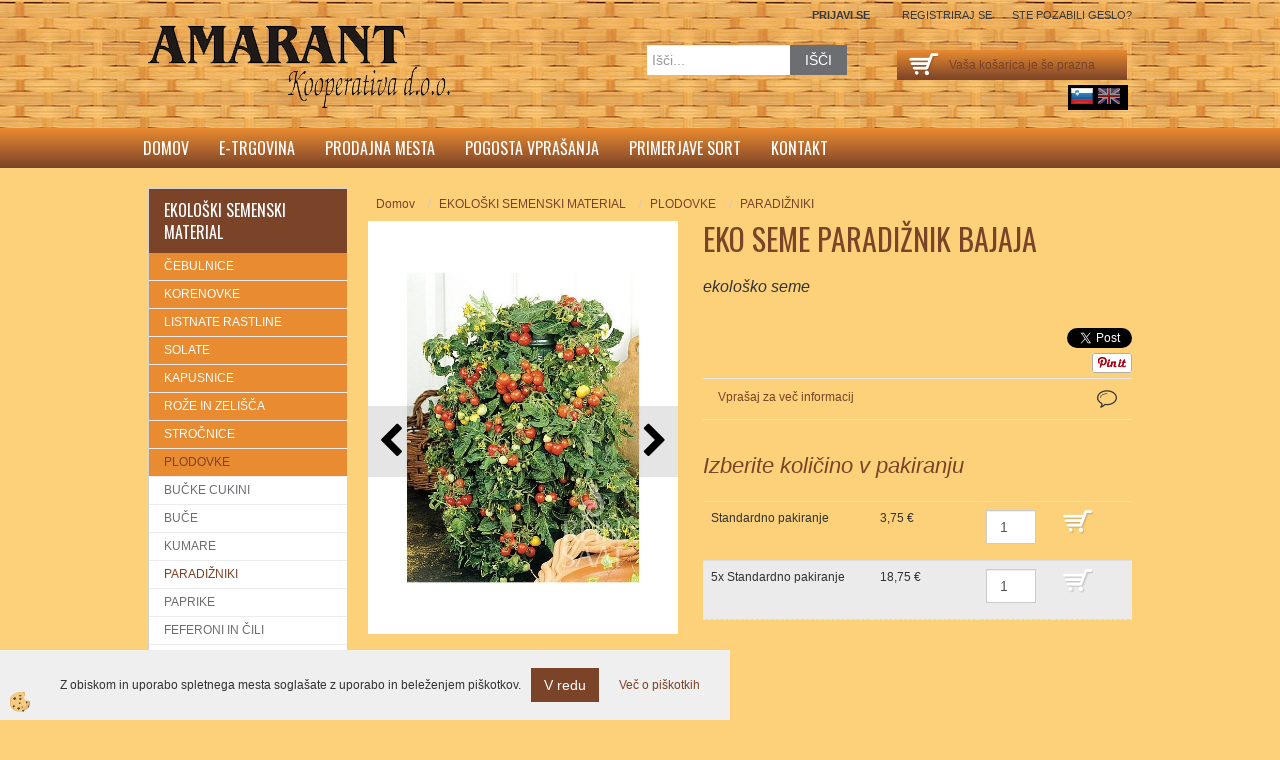

--- FILE ---
content_type: text/html
request_url: https://www.amarant.si/eko-seme-paradiznik-bajaja
body_size: 20305
content:
<!DOCTYPE html><html lang="sl"><head><meta charset="utf-8"><title>EKO SEME PARADIŽNIK BAJAJA</title>
<meta name="description" content="PARADIŽNIKI. PLODOVKE. EKOLOŠKI SEMENSKI MATERIAL. EKO SEME PARADIŽNIK BAJAJA. ekološko seme" />
<meta name="keywords" content="PARADIŽNIKI, PLODOVKE, EKOLOŠKI, SEMENSKI, MATERIAL,EKO, SEME, PARADIŽNIK, BAJAJA,ekološko, seme, " />
<link rel="alternate" hreflang="sl" href="/eko-seme-paradiznik-bajaja" />
<link rel="alternate" href="/eko-seme-paradiznik-bajaja" hreflang="x-default" /><link rel="canonical" href="https://www.amarant.si/eko-seme-paradiznik-bajaja" />
<meta property="fb:app_id" content="https://www.facebook.com/amarant.si" />
<meta property="og:title" content="EKO SEME PARADIŽNIK BAJAJA" />
<meta property="og:image" content="https://www.amarant.si/media/SlikeIT/To069_Bajaja_web_5de22c7525_r.jpg" />
<meta property="og:type" content="product" />
<meta property="og:url" content="https://www.amarant.si/eko-seme-paradiznik-bajaja" />
<meta property="og:description" content="ekološko seme" />
<script type="text/javascript">document.addEventListener("DOMContentLoaded", function(event) {ExternalJSArtikelView(5106,21840,'sl');});</script><link rel="stylesheet" href="/skins/general.css"><link rel="stylesheet" href="/skins/body.css"><link rel="icon" href="/favicon.ico" /><script defer type="text/javascript" src="/js/all.js?5.702" onload="Initialize();"></script><script defer type="text/javascript" src="/js/js_swiper.js?5.702"></script><script defer type="text/javascript" src="/js/sl/js_validation.js?5.702"></script><script defer type="text/javascript" src="/js/sl/js_custom.js?5.702"></script></head><body class="p-sl  wsdetailart">
<div id="boostpage"></div><div class="modal fade" id="elModal" tabindex="-1" role="dialog" aria-labelledby="elModal" aria-hidden="true"><div class="modal-dialog" id="elModalDialog"><div class="modal-content"><div class="modal-header" id="elModalHeaderId">vsebina glave</div><div class="modal-body" id="elModalBodyId">vsebina body</div><div class="modal-footer" id="elModalFooterId"></div></div></div></div><script></script><div id="fb-root"></div><script>console.log('Facebook social  = ok');window.fbAsyncInit = function() {
FB.init({appId      : 'https://www.facebook.com/amarant.si',cookie     : true,  xfbml      : true,  version    : 'v6.0' });
};</script><div class="global">
	<div class="global_cart"><div class="inner"><div class="carttop"> <div class="jeziki"><div class="lan_a_sl"><a href="/domov">sl</a></div><div class="lan_en"><a href="/en">English</a></div></div> <div class="kosaricaakcije"><div class="kosaricaakcije_prijavi"><a href="#" rel="nofollow" data-toggle="modal" data-target="#sheet" id="see"><i class="fa fa-user"></i><span>Prijavi se</span></a></div><div class="kosaricaakcije_registriraj"><a href="#" rel="nofollow" data-toggle="modal" data-target="#sheet2" id="see2"><i class="fa fa-unlock-alt"></i><span>Registriraj se</span></a></div><div class="kosaricaakcije_forgotpass"><a href="#" rel="nofollow" data-toggle="modal" data-target="#sheet3" id="see3"><i class="fa fa-question"></i><span>Ste pozabili geslo?</span></a></div></div> <div class="stanjekosarice"><div id="cart_info"><div class="stanjekosarice_carticon"><a href="#" rel="nofollow" data-toggle="modal" data-target="#popupCart"><img src="/images/site/cart.png" alt="Vaša košarica" /></a></div><div class="stanjekosarice_stanje" id="sitecart_vasakosara"><a href="#" rel="nofollow" data-toggle="modal" data-target="#popupCart"><i class="fa fa-shopping-cart"></i><span>Vaša košarica je še prazna</span></a></div></div></div> <div class="wishlist"></div> </div> <div class="modal fade" id="popupCart" tabindex="-1" role="dialog" aria-labelledby="popupCart" aria-hidden="true"><div class="modal-dialog">	<div class="modal-content">		<div class="modal-header"><button type="button" class="close" data-dismiss="modal" aria-hidden="true"><i class="fa fa-times"></i></button><div class="modal-title h4">Stanje košarice</div></div>		<div class="modal-body">Vaša košarica je še prazna</div>		<div class="modal-footer">			<button type="button" class="btn btn-default" data-dismiss="modal">Zapri košarico</button>		</div>	</div></div></div> <div class="modal fade" id="sheet" tabindex="-1" role="dialog" aria-labelledby="sheet" aria-hidden="true">	<div class="modal-dialog">	 <div class="modal-content"> <form method="post" id="frmlogin" name="frmlogin" action="#">	  <div class="modal-header"><button type="button" class="close" data-dismiss="modal" aria-hidden="true"><i class="fa fa-times"></i></button><div  class="modal-title h4">Prijavite se v spletno trgovino</div></div> 	 <div class="modal-body">		  <div class="row loginmodal">			  <div class="carttop_inputs_medium"><div class="form-group"><input class="form-control" name="form_username" type="email" placeholder="Uporabniško ime" /></div></div>		 		<div class="carttop_inputs_medium"><div class="form-group"><input class="form-control" name="form_password" type="password" placeholder="Geslo" /></div></div>			</div>		 </div>    <div class="modal-footer">			<button class="btn btn-primary" type="button" id="fbLogin">Facebook login</button><script>function statusChangeCallback(response) {console.log('statusChangeCallback');console.log(response);if (response.status === 'connected') {LoginInFBAPI();} else {console.log('Please log into this webpage.');}}function checkLoginState() {FB.getLoginStatus(function(response) { statusChangeCallback(response);});}function LoginInFBAPI() {console.log('Welcome!  Fetching your information.... ');FB.api('/me?fields=email,name,first_name,last_name', function(res){var name = res.name;var email = res.email;var first_name=res.first_name;var last_name=res.last_name;if (res.email!=''){setCookie('facebook-email', res.email, 1);}var fid = res.id;$.ajax({type: 'POST',url: '/ajax_fbreglogin.asp',async: false,data: {'name':name,'first_name':first_name, 'last_name':last_name,'email': email,'fid':fid},success: function(data){$('#fbLogin').hide();},complete: function() {window.location.reload();},error: function(xhr, textStatus, errorThrown) {console.log('ajax loading error...');return false;}});});}document.addEventListener('DOMContentLoaded', function(event){$('#fbLogin').on('click', function(){FB.getLoginStatus(function(response) { if (response.status === 'connected') {LoginInFBAPI();} else{FB.login(function(response) {LoginInFBAPI();}, {scope: 'public_profile,email'});}});});});</script>			<a href="#" rel="nofollow" data-toggle="modal" data-target="#sheet3" id="see3"><span>Ste pozabili geslo?</span></a>     <button type="button" class="btn btn-default" data-dismiss="modal">Zapri</button>     <button type="submit" class="btn btn-primary">Prijavi</button>    </div>	 </form>   </div>  </div> </div> <div class="modal fade" id="sheet2" tabindex="-1" role="dialog" aria-labelledby="sheet2" aria-hidden="true">	 <div class="modal-dialog">		<div class="modal-content">		 <div class="modal-header"><button type="button" class="close" data-dismiss="modal" aria-hidden="true"><i class="fa fa-times" ></i></button><div class="modal-title h4">Registracija</div>		<div class="modal-texttop"></div>		</div> 	 <div class="modal-body"><div id="skrijse"><ul class="nav nav-tabs">	<li class="active"><a href="#regfizicne" data-toggle="tab">REGISTRACIJA (fizične osebe)</a></li>	<li><a href="#regpravne" data-toggle="tab">REGISTRACIJA (pravne osebe)</a></li></ul></div><div class="tab-content"> <div class="tab-pane active" id="regfizicne">		<form method="post" name="frmregfiz" id="frmregfiz" action="#">			<input type="hidden" name="partner" value="1" />			<input type="hidden" name="baza" value="gen131" />			<div class="row"><div class="carttop_maintitle"><p>Registracija za fizične osebe</p></div></div>			<div class="row loginmodal">				<div class="carttop_inputs_medium"><div class="form-group"><input class="form-control" autocomplete="email" type="text" name="form_email" value="" placeholder="Email:" /></div></div>				<div class="carttop_inputs_medium"><div class="form-group"><input class="form-control" autocomplete="email" type="text"  name="form_email2" value="" maxlength="50" placeholder="Ponovi Email:" /></div></div>				<div class="carttop_inputs_medium"><div class="form-group"><input class="form-control" type="password" name="form_geslo"  maxlength="50" placeholder="Geslo:" /></div></div>				<div class="carttop_inputs_medium"><div class="form-group"><input class="form-control" type="password" name="form_geslo2" maxlength="50"  placeholder="Ponovi Geslo:" /></div></div>			</div>			<div class="row"><div class="carttop_maintitle"><p>Kontaktni podatki</p></div></div>			<div class="row loginmodal">				<div class="carttop_inputs_xlarge"><div class="form-group" id="SelectCboxDrzFiz"></div></div>				<div class="carttop_inputs_medium"><div class="form-group"><input class="form-control" autocomplete="given-name" type="text" name="kime" value="" maxlength="50" placeholder="Ime:" /></div></div>				<div class="carttop_inputs_medium"><div class="form-group"><input class="form-control" autocomplete="family-name" type="text" name="kpriimek" value="" maxlength="50" placeholder="Priimek:" /></div></div>				<div class="carttop_inputs_xlarge"><div class="form-group"><input class="form-control" autocomplete="street-address" type="text" name="knaslov" value="" maxlength="50" placeholder="Naslov:" /></div></div>				<div class="carttop_inputs_small"><div class="form-group"><input class="form-control" autocomplete="postal-code" onkeyup="FillPostName(this, $('#cboxRegFiz').val(),'kkrajfiz');" type="text"  name="kpostnast"  value="" placeholder="Poštna št." /></div></div>				<div class="carttop_inputs_large"><div class="form-group"><input class="form-control" autocomplete="address-level2" type="text" name="kkraj" id="kkrajfiz" value="" maxlength="50" placeholder="Poštna številka / pošta:" /></div></div>				<div class="carttop_inputs_medium"><div class="form-group"><input class="form-control" autocomplete="tel" type="text" name="ktelefon" value="" maxlength="50" placeholder="Telefon:"></div></div>				<div class="carttop_inputs_large"><div class="form-group"><input class="form-checkbox" type="checkbox" name="cboxGdprSpl"/>Strinjam se s&nbsp;<a onclick="ShowModalPopup('/ajax_splosnipogoji.asp?mid=sl','','elModal-lg OnTop');" title="terms">splošnimi pogoji poslovanja podjetja</a></div></div>				<div class="carttop_inputs_large"><div class="form-group"><input class="form-checkbox" type="checkbox" name="cboxGdprSeg"/>Strinjam se z uporabo podatkov za namen profiliranja/segmentiranja</div></div>			</div>   <div class="register_frmbtn"><div class="modal-textbottom"></div><button class="btn btn-primary" type="button" id="fbRegister">Facebook login</button><script>function statusChangeCallback(response) {console.log('statusChangeCallback');console.log(response);if (response.status === 'connected') {LoginInFBAPI();} else {console.log('Please log into this webpage.');}}function checkLoginState() {FB.getLoginStatus(function(response) { statusChangeCallback(response);});}function LoginInFBAPI() {console.log('Welcome!  Fetching your information.... ');FB.api('/me?fields=email,name,first_name,last_name', function(res){var name = res.name;var email = res.email;var first_name=res.first_name;var last_name=res.last_name;if (res.email!=''){setCookie('facebook-email', res.email, 1);}var fid = res.id;$.ajax({type: 'POST',url: '/ajax_fbreglogin.asp',async: false,data: {'name':name,'first_name':first_name, 'last_name':last_name,'email': email,'fid':fid},success: function(data){$('#fbRegister').hide();},complete: function() {window.location.reload();},error: function(xhr, textStatus, errorThrown) {console.log('ajax loading error...');return false;}});});}document.addEventListener('DOMContentLoaded', function(event){$('#fbRegister').on('click', function(){FB.getLoginStatus(function(response) { if (response.status === 'connected') {LoginInFBAPI();} else{FB.login(function(response) {LoginInFBAPI();}, {scope: 'public_profile,email'});}});});});</script>	<button type="button" class="btn btn-default" data-dismiss="modal">Zapri</button> <button type="submit" class="btn btn-primary">Registriraj se</button></div>		</form> </div><div class="tab-pane" id="regpravne">		<form name="frmregpra" id="frmregpra" method="post" action="#" novalidate="novalidate" >			<input type="hidden" name="partner" value="2" />			<input type="hidden" name="baza" value="gen131" />			<input type="hidden" id="taxvalid" name="taxvalid" value="false" />    		<div class="row"><div class="carttop_maintitle"><p>Registracija za pravne osebe</p></div></div>			<div class="row loginmodal">    		<div class="carttop_inputs_medium"><div class="form-group"><input class="form-control" type="text" name="form_email" value="" maxlength="50" placeholder="Email:" /></div></div>    		<div class="carttop_inputs_medium"><div class="form-group"><input class="form-control" type="text" name="form_email2" value="" maxlength="50" placeholder="Ponovi Email:" /></div></div>    		<div class="carttop_inputs_medium"><div class="form-group"><input class="form-control" type="password"  name="form_geslo" value="" maxlength="50" placeholder="Geslo:" /></div></div>    		<div class="carttop_inputs_medium"><div class="form-group"><input class="form-control" type="password"  name="form_geslo2" value="" maxlength="50" placeholder="Ponovi Geslo:" /></div></div>		</div>    		<div class="row"><div class="carttop_maintitle"><p>Podatki podjetja</p></div></div>			<div class="row loginmodal"><div class="carttop_inputs_medium"><div class="form-group vatinput"><select id="vatnumberprefix" name="vatnumberprefix" class="vatpredpona"><option>AT</option><option>BE</option><option>BG</option><option>CY</option><option>CZ</option><option>DE</option><option>DK</option><option>EE</option><option>ES</option><option>FI</option><option>FR</option><option>GR</option><option>HU</option><option>IE</option><option>IT</option><option>LT</option><option>LU</option><option>LV</option><option>MT</option><option>NL</option><option>PL</option><option>PT</option><option>RO</option><option>SE</option><option selected="selected">SI</option><option>SK</option></select><input class="form-control" type="text" name="form_davcna" id="vatnumber" value="" maxlength="20" placeholder="Davčna številka" /></div></div>				<div class="carttop_inputs_small"><div class="form-group"><button id="vatbuttoncheckerreg" type="button" onclick="CheckVatNumberReg('VALID','NOT VALID', 'False');" class="btn btn-default">Preveri</button></div></div>				<div class="carttop_inputs_small"><div class="form-group" id="tax_response"></div></div>    		<div class="carttop_inputs_large"><div class="form-group"><input class="form-control" type="text" name="form_podjetje" value="" maxlength="52" placeholder="Ime podjetja:" /></div></div>    		<div class="carttop_inputs_xlarge"><div class="form-group"><input class="form-control" type="text" name="form_naslov" value="" maxlength="100" placeholder="Naslov:" /></div></div>    		<div class="carttop_inputs_small"><div class="form-group"><input class="form-control" type="text" name="form_postnast"  value="" placeholder="Poštna št." /></div></div>			<div class="carttop_inputs_large"><div class="form-group"><input class="form-control" type="text" name="form_kraj" value="" maxlength="50" placeholder="Poštna številka / pošta:" /></div></div>		</div>    		<div class="row"><div class="carttop_maintitle"><p>Kontaktni podatki</p></div></div>			<div class="row loginmodal">				<div class="carttop_inputs_xlarge"><div class="form-group" id="SelectCboxDrzPra"></div></div>				<div class="carttop_inputs_medium"><div class="form-group"><input class="form-control" type="text" name="kime" value="" maxlength="50" placeholder="Ime:" /></div></div>				<div class="carttop_inputs_medium"><div class="form-group"><input class="form-control" type="text" name="kpriimek" value="" maxlength="50" placeholder="Priimek:" /></div></div>				<div class="carttop_inputs_xlarge"><div class="form-group"><input class="form-control" type="text" name="knaslov" value="" maxlength="50" placeholder="Naslov:" /></div></div>				<div class="carttop_inputs_small"><div class="form-group"><input class="form-control" type="text" onkeyup="FillPostName(this, $('#cboxRegPra').val(),'kkrajpra');" name="kpostnast" value="" placeholder="Poštna št." /></div></div>				<div class="carttop_inputs_large"><div class="form-group"><input class="form-control" type="text" name="kkraj" id="kkrajpra" value="" maxlength="50" placeholder="Poštna številka / pošta:" /></div></div>				<div class="carttop_inputs_medium"><div class="form-group"><input class="form-control" type="text" name="ktelefon" value="" maxlength="50" placeholder="Telefon:"></div></div>				<div class="carttop_inputs_large"><div class="form-group"><input class="form-checkbox" type="checkbox" name="cboxGdprSpl"/>Strinjam se s&nbsp;<a onclick="ShowModalPopup('/ajax_splosnipogoji.asp?mid=sl','','elModal-lg OnTop');" title="terms">splošnimi pogoji poslovanja podjetja</a></div></div>				<div class="carttop_inputs_large"><div class="form-group"><input class="form-checkbox" type="checkbox" name="cboxGdprSeg"/>Strinjam se z uporabo podatkov za namen profiliranja/segmentiranja</div></div>		</div>   <div class="register_frmbtn">	<button type="button" class="btn btn-default" data-dismiss="modal">Zapri</button> <button type="submit" class="btn btn-primary">Registriraj se</button></div>		</form></div></div></div></div></div></div><div class="modal fade" id="sheet3" tabindex="-1" role="dialog" aria-labelledby="sheet3" aria-hidden="true">		<form method="post" id="frmforgotpass" name="frmforgotpass">		<input type="hidden" name="tokenforgotpass" value="726895438"/>		<div class="modal-dialog">			<div class="modal-content">				<div class="modal-header"><button type="button" class="close" data-dismiss="modal" aria-hidden="true"><i class="fa fa-times"></i></button><div class="modal-title h4">Ste pozabili geslo?</div></div> 			<div class="modal-body">						<div class="row loginmodal"><div class="carttop_inputs_xlarge"><div class="form-group"><input class="form-control" name="form_forgotemail" id="form_forgotemail" type="email" placeholder="Email:"></div></div></div>						<div class="divSuccess" id="divSuccess"></div>				</div>      <div class="modal-footer">        <button type="button" class="btn btn-default" data-dismiss="modal">Zapri</button>        <button type="submit" class="btn btn-primary">Pošljite mi geslo</button>      </div>    </div>  </div>	</form></div><script type="text/javascript">document.addEventListener("DOMContentLoaded", function(event) { LoadDrzave('sl');$('#sheet2').on('show.bs.modal', function (e){$('#frmregfiz').bootstrapValidator({message: 'Polje je obvezno',feedbackIcons: {valid: 'fa fa-check', invalid: 'fa fa-times', validating: 'fa fa-refresh'},submitHandler: function(validator, form, submitButton) {RegisterUser(form, 'sl', validator);},fields: { form_email: {validators: {notEmpty: {message: 'Polje je obvezno'},emailAddress: {message: 'Prosimo vpišite pravi E-naslov'},stringLength: { min: 0, message: 'Uporabnik z emailom že obstaja'},}},form_email2: {validators: {notEmpty: {message: 'Polje je obvezno'},identical:{field:'form_email',message:'Email naslova se ne ujemata'},stringLength: { min: 0, message: 'Email naslova se ne ujemata'},}},form_geslo: {validators: {notEmpty: {message: 'Polje je obvezno'},stringLength: { min: 6,max: 30, message: 'Polje zahteva 6 znakov'},}},form_geslo2: {validators: {notEmpty: {message: 'Polje je obvezno'},identical:{field:'form_geslo',message:'Gesli se ne ujemata'},}},kime: {validators: {notEmpty: {message: 'Polje je obvezno'},stringLength: { min: 2, max:50, message: 'Polje zahteva 2 znakov'},}},kpriimek: {validators: {notEmpty: {message: 'Polje je obvezno'},stringLength: { min: 3, max:50, message: 'Polje zahteva 5 znakov'},}},ktelefon: {validators: {notEmpty: {message: 'Polje je obvezno'},stringLength: { min: 9, max:20, message: 'Polje zahteva 9 znakov'},}},knaslov: {validators: {notEmpty: {message: 'Polje je obvezno'},stringLength: { min: 3, max:50, message: 'Polje zahteva 5 znakov'},}},kpostnast: {validators: {notEmpty: {message: 'Polje je obvezno'},}},kkraj: {validators: {notEmpty: {message: 'Polje je obvezno'},stringLength: { min: 2, max:50, message: 'Polje zahteva 2 znakov'},}},cboxGdprSpl: {validators: {notEmpty: {message: 'Polje je obvezno'},}},}});});$('#sheet2').on('show.bs.modal', function (e){$('#frmregpra').bootstrapValidator({message: 'Polje je obvezno',feedbackIcons: {valid: 'fa fa-check', invalid: 'fa fa-times', validating: 'fa fa-refresh'},submitHandler: function(validator, form, submitButton) {RegisterUser(form, 'sl', validator);},fields: { form_email: {validators: {notEmpty: {message: 'Polje je obvezno'},emailAddress: {message: 'Prosimo vpišite pravi E-naslov'},stringLength: { min: 0, message: 'Uporabnik z emailom že obstaja'},}},form_email2: {validators: {identical:{field:'form_email', message:'Prosimo vpišite pravi E-naslov'},stringLength: { min: 0, message: 'Email naslova se ne ujemata'},}},form_geslo: {validators: {notEmpty: {message: 'Polje je obvezno'},stringLength: { min: 6,max: 30, message: 'Polje zahteva 6 znakov'},}},form_geslo2: {validators: {notEmpty: {message: 'Polje je obvezno'},identical:{field:'form_geslo',message:'Gesli se ne ujemata'},}},form_davcna: {validators: {notEmpty: {message: 'Polje je obvezno'},}},form_ddvDa: {validators: {notEmpty: {message: 'Polje je obvezno'},}},form_podjetje: {validators: {notEmpty: {message: 'Polje je obvezno'},stringLength: { min: 4, max:50, message: 'Polje zahteva 5 znakov'},}},form_naslov: {validators: {notEmpty: {message: 'Polje je obvezno'},stringLength: { min: 4, max:50, message: 'Polje zahteva 5 znakov'},}},form_postnast: {validators: {notEmpty: {message: 'Polje je obvezno'},}},form_kraj: {validators: {notEmpty: {message: 'Polje je obvezno'},stringLength: { min: 2, max:50, message: 'Polje zahteva 2 znakov'},}},kime: {validators: {notEmpty: {message: 'Polje je obvezno'},stringLength: { min: 2, max:50, message: 'Polje zahteva 2 znakov'},}},kpriimek: {validators: {notEmpty: {message: 'Polje je obvezno'},stringLength: { min: 2, max:50, message: 'Polje zahteva 2 znakov'},}},ktelefon: {validators: {notEmpty: {message: 'Polje je obvezno'},stringLength: { min: 9, max:20, message: 'Polje zahteva 9 znakov'},}},knaslov: {validators: {notEmpty: {message: 'Polje je obvezno'},stringLength: { min: 3, max:50, message: 'Polje zahteva 5 znakov'},}},kpostnast: {validators: {notEmpty: {message: 'Polje je obvezno'},}},kkraj: {validators: {notEmpty: {message: 'Polje je obvezno'},stringLength: { min: 2, max:50, message: 'Polje zahteva 2 znakov'},}},cboxGdprSpl: {validators: {notEmpty: {message: 'Polje je obvezno'},}},}});});$('#sheet3').on('show.bs.modal', function (e){$('#frmforgotpass').bootstrapValidator({message: 'Polje je obvezno',feedbackIcons: {valid: 'fa fa-unlock', invalid: 'fa fa-times', validating: 'fa fa-refresh'},submitHandler: function(validator, form, submitButton) {ForgetPassword(form, validator);},
fields: { form_forgotemail: {validators: {notEmpty: {message: 'Polje je obvezno'},emailAddress: {message: 'Prosimo vpišite pravi E-naslov'},stringLength: { min: 0, message: 'Uporabnik z email naslovom ne obstaja'},}},}});});$('#sheet').on('show.bs.modal', function (e){$('#frmlogin').bootstrapValidator({live: 'disabled',message: 'Polje je obvezno',feedbackIcons: {valid: 'fa fa-unlock', invalid: 'fa fa-times', validating: 'fa fa-refresh'},submitHandler: function(validator, form, submitButton) {LoginAuth(form, validator);},fields: { form_username: { validators: {notEmpty: {message: 'Polje je obvezno'},stringLength: {min: 4,message: 'Polje je obvezno'},}},form_password: {validators: {notEmpty: {message: 'Polje je obvezno'},stringLength: {min: 1,message: 'Geslo ni pravilno'},}}}});}); });</script> <script>document.addEventListener('DOMContentLoaded', function(event){
(function(d, s, id) {
var js, fjs = d.getElementsByTagName(s)[0];if (d.getElementById(id)) return;js = d.createElement(s); js.id = id;js.src = "//connect.facebook.net/en_US/sdk.js";fjs.parentNode.insertBefore(js, fjs);}(document, 'script', 'facebook-jssdk'));
});</script></div></div>
	<div class="global_glava">
    	<div class="inner">
        	<div class="glavabg">
                <div class="logo"><div class="innerbox"><a href="/domov" ><img src="/images/site/sl/logo.png" alt="Element B2B" title="Element B2B" /></a></div></div>
                <div class="search"><form role="form" method="post" id="webshopsearchbox" action="/default.asp?mid=sl&amp;pID=webshopsearch"><div class="input-group"><input class="form-control" type="text" name="txtsearchtext" id="txtsearchtext" value="" placeholder="Išči..."/><span class="input-group-btn"><button id="src_button" class="btn btn-default" type="submit"><i class="fa fa-search"></i><span>IŠČI</span></button></span></div></form></div>                
            </div>
        </div>
    </div>
    <div class="primarynavibox"><div class="inner"><div class="primarynavi"><div class="navbar-collapse collapse"><ul class="nav navbar-nav"><li id="xxdomov" class=""><a  href="/domov">Domov</a></li><li id="xxetrgovina" class=""><a  href="/e-trgovina">E-trgovina</a></li><li id="xxprodajnamesta" class=""><a  href="/prodajna-mesta">Prodajna mesta</a></li><li id="xxfaq" class=""><a  href="/faq">Pogosta vprašanja</a></li><li id="xxprimerjavesort" class=""><a  href="/primerjave-sort">Primerjave sort</a></li><li id="xxkontakt" class=""><a  href="/kontakt">Kontakt</a></li><script type="text/javascript">document.addEventListener("DOMContentLoaded", function(event) { });</script></ul></div></div></div></div>
    <div class="centerbox">
		<div class="inner">
        
            <div class="centerbox_bg_notranja">                	
                <div class="centerbox_left"><div class="naviit_menu"><div id="navi_it" class="navi_it arrowlistmenu"><ul><li name="navi3863" id="navi3863" class="submenu"><a href="#"><span>EKOLOŠKI SEMENSKI MATERIAL</span></a><ul><li name="navi3918" id="navi3918" class="submenu2 sekundarna"><a href="/cebulnice">ČEBULNICE</a><ul><li name="navi3919" id="navi3919"  class="terciarna"><a href=" /cebula-seme">ČEBULA - SEME</a></li><li name="navi3920" id="navi3920"  class="terciarna"><a href=" /cebulcek">ČEBULČEK</a></li><li name="navi3921" id="navi3921"  class="terciarna"><a href=" /cesen">ČESEN</a></li><li name="navi3922" id="navi3922"  class="terciarna"><a href=" /por">POR</a></li></ul></li><li name="navi3923" id="navi3923" class="submenu2 sekundarna"><a href="/korenovke">KORENOVKE</a><ul><li name="navi3925" id="navi3925"  class="terciarna"><a href=" /korencek-">KORENČEK</a></li><li name="navi3924" id="navi3924"  class="terciarna"><a href=" /repa">REPA</a></li><li name="navi3927" id="navi3927"  class="terciarna"><a href=" /petersilj-pastinak-in-zelena">PETERŠILJ, PASTINAK IN ZELENA</a></li><li name="navi3928" id="navi3928"  class="terciarna"><a href=" /rdeca-pesa">RDEČA PESA</a></li><li name="navi3929" id="navi3929"  class="terciarna"><a href=" /redkvica-in-redkev">REDKVICA IN REDKEV</a></li><li name="navi3926" id="navi3926"  class="terciarna"><a href=" /korenovke-ostalo">OSTALO</a></li></ul></li><li name="navi3930" id="navi3930" class="submenu2 sekundarna"><a href="/listnate-rastline">LISTNATE RASTLINE</a><ul><li name="navi3932" id="navi3932"  class="terciarna"><a href=" /blitve-in-spinace">BLITVE IN ŠPINAČE</a></li><li name="navi3933" id="navi3933"  class="terciarna"><a href=" /endivija">ENDIVIJA</a></li><li name="navi3937" id="navi3937"  class="terciarna"><a href=" /radic">RADIČ</a></li><li name="navi3935" id="navi3935"  class="terciarna"><a href=" /motovilec">MOTOVILEC</a></li><li name="navi3936" id="navi3936"  class="terciarna"><a href=" /listnate-rastline-ostalo">OSTALO</a></li></ul></li><li name="navi3952" id="navi3952" class="submenu2 sekundarna"><a href="/solate">SOLATE</a><ul><li name="navi3953" id="navi3953"  class="terciarna"><a href=" /glavnate-solate">GLAVNATE SOLATE</a></li><li name="navi3955" id="navi3955"  class="terciarna"><a href=" /rozetaste-solate">ROZETASTE SOLATE</a></li><li name="navi3954" id="navi3954"  class="terciarna"><a href=" /ostale-solate">OSTALE SOLATE</a></li></ul></li><li name="navi3958" id="navi3958" class="submenu2 sekundarna"><a href="/kapusnice">KAPUSNICE</a><ul><li name="navi3959" id="navi3959"  class="terciarna"><a href=" /azijska-zelenjava">AZIJSKA ZELENJAVA</a></li><li name="navi3960" id="navi3960"  class="terciarna"><a href=" /belo-zelje">BELO ZELJE</a></li><li name="navi3964" id="navi3964"  class="terciarna"><a href=" /rdece-zelje">RDEČE ZELJE</a></li><li name="navi3961" id="navi3961"  class="terciarna"><a href=" /cvetaca-in-brokoli">CVETAČA IN BROKOLI</a></li><li name="navi3962" id="navi3962"  class="terciarna"><a href=" /kolerabice">KOLERABICE</a></li><li name="navi3963" id="navi3963"  class="terciarna"><a href=" /ohrovt">OHROVT</a></li></ul></li><li name="navi3949" id="navi3949" class="submenu2 sekundarna"><a href="/roze-in-zelisca">ROŽE IN ZELIŠČA</a><ul><li name="navi3950" id="navi3950"  class="terciarna"><a href=" /roze">ROŽE</a></li><li name="navi3951" id="navi3951"  class="terciarna"><a href=" /zacimbe-in-zelisca">ZAČIMBE IN ZELIŠČA</a></li></ul></li><li name="navi3904" id="navi3904" class="submenu2 sekundarna"><a href="/strocnice">STROČNICE</a><ul><li name="navi3905" id="navi3905"  class="terciarna"><a href=" /grah">GRAH</a></li><li name="navi3906" id="navi3906"  class="terciarna"><a href=" /nizek-fizol">NIZEK FIŽOL</a></li><li name="navi3907" id="navi3907"  class="terciarna"><a href=" /visok-fizol">VISOK FIŽOL</a></li><li name="navi3965" id="navi3965"  class="terciarna"><a href=" /bob-in-soja">BOB IN SOJA</a></li><li name="navi4350" id="navi4350"  class="terciarna"><a href=" /default.asp?mid=sl&pid=modul_it&wid=4350">SOJA</a></li></ul></li><li name="navi3938" id="navi3938" class="submenu2 sekundarna"><a href="/plodovke">PLODOVKE</a><ul><li name="navi3941" id="navi3941"  class="terciarna"><a href=" /bucke-cukini">BUČKE CUKINI</a></li><li name="navi3940" id="navi3940"  class="terciarna"><a href=" /buce">BUČE</a></li><li name="navi3945" id="navi3945"  class="terciarna"><a href=" /kumare">KUMARE</a></li><li name="navi3948" id="navi3948"  class="terciarna"><a href=" /paradizniki">PARADIŽNIKI</a></li><li name="navi3947" id="navi3947"  class="terciarna"><a href=" /paprike">PAPRIKE</a></li><li name="navi3943" id="navi3943"  class="terciarna"><a href=" /feferoni-in-cili">FEFERONI IN ČILI</a></li><li name="navi3942" id="navi3942"  class="terciarna"><a href=" /dinje-in-lubenice">DINJE IN LUBENICE</a></li><li name="navi3944" id="navi3944"  class="terciarna"><a href=" /koruza">KORUZA</a></li><li name="navi3946" id="navi3946"  class="terciarna"><a href=" /plodovke-ostalo">OSTALO</a></li></ul></li><li name="navi3908" id="navi3908" class="sekundarna"><a href="/-zeleno-gnojenje">ZELENO GNOJENJE</a><ul><li name="navi3909" style="display:none;" id="navi3909"  class="terciarna"><a href=" /zeleno-gnojenje">ZELENO GNOJENJE</a></li></ul></li><li name="navi4121" id="navi4121" class="sekundarna"><a href="/semenski-krompir-">SEMENSKI KROMPIR</a><ul><li name="navi4122" style="display:none;" id="navi4122"  class="terciarna"><a href=" /semenski-krompir">SEMENSKI KROMPIR</a></li></ul></li><li name="navi4252" id="navi4252" class="sekundarna"><a href="/seme-na-traku-diskih">SEME NA TRAKU / DISKIH</a><ul><li name="navi4253" style="display:none;" id="navi4253"  class="terciarna"><a href=" /seme-na-traku-/-diskih">SEME NA TRAKU / DISKIH</a></li></ul></li><li name="navi4274" id="navi4274" class="sekundarna"><a href="/odprodaja">ODPRODAJA</a><ul><li name="navi4275" style="display:none;" id="navi4275"  class="terciarna"><a href=" /default.asp?mid=sl&pid=modul_it&wid=4275">ODPRODAJA</a></li></ul></li></ul></li></ul><ul><li name="navi3848" id="navi3848" class="submenu"><a href="#"><span>EKO SEME ZA KALJENJE</span></a><ul><li name="navi3849" id="navi3849" class="sekundarna"><a href="/drobno-seme">DROBNO SEME</a><ul><li name="navi3850" style="display:none;" id="navi3850"  class="terciarna"><a href=" /-drobno-seme">DROBNO SEME</a></li></ul></li><li name="navi3853" id="navi3853" class="sekundarna"><a href="/strocnice-">STROČNICE</a><ul><li name="navi3854" style="display:none;" id="navi3854"  class="terciarna"><a href=" /default.asp?mid=sl&pid=modul_it&wid=3854">STROČNICE</a></li></ul></li><li name="navi3855" id="navi3855" class="sekundarna"><a href="/zita-soncnice">ŽITA, SONČNICE</a><ul><li name="navi3856" style="display:none;" id="navi3856"  class="terciarna"><a href=" /zita-in-soncnice">ŽITA IN SONČNICE</a></li></ul></li><li name="navi3851" id="navi3851" class="sekundarna"><a href="/-kalilniki">KALILNIKI</a><ul><li name="navi3852" style="display:none;" id="navi3852"  class="terciarna"><a href=" /kalilniki">KALILNIKI</a></li></ul></li><li name="navi3993" id="navi3993" class="sekundarna"><a href="/s-pretecenim/krajsim-datumom-min.-trajnosti-50-">S PRETEČENIM/KRAJŠIM DATUMOM MIN. TRAJNOSTI -50%</a><ul><li name="navi3994" style="display:none;" id="navi3994"  class="terciarna"><a href=" /s-pretecenim/krajsim-datumom-min.-trajnosti--50-">S PRETEČENIM/KRAJŠIM DATUMOM MIN. TRAJNOSTI -50%</a></li></ul></li><li name="navi4348" id="navi4348" class="sekundarna"><a href="/default.asp?mid=sl&pid=modul_it&wid=4348">EKO SEME ZA MIKROZELENJE</a><ul><li name="navi4349" style="display:none;" id="navi4349"  class="terciarna"><a href=" /default.asp?mid=sl&pid=modul_it&wid=4349">EKO SEME ZA MIKROZELENJE</a></li></ul></li></ul></li></ul><ul><li name="navi3891" id="navi3891" class="submenu"><a href="#"><span>PRIPOMOČKI ZA EKO VRT</span></a><ul><li name="navi3892" id="navi3892" class="sekundarna"><a href="/-pripomocki-za-vrt">PRIPOMOČKI ZA VRT</a><ul><li name="navi3893" style="display:none;" id="navi3893"  class="terciarna"><a href=" /pripomocki-za-vrt-">PRIPOMOČKI ZA VRT</a></li></ul></li><li name="navi4069" id="navi4069" class="sekundarna"><a href="/default.asp?mid=sl&pid=modul_it&wid=4069">BAKRENO ORODJE</a><ul><li name="navi4070" style="display:none;" id="navi4070"  class="terciarna"><a href=" /default.asp?mid=sl&pid=modul_it&wid=4070">BAKRENO ORODJE</a></li></ul></li><li name="navi4019" id="navi4019" class="submenu2 sekundarna"><a href="/lonci-platoji">LONCI, PLATOJI</a><ul><li name="navi4020" id="navi4020"  class="terciarna"><a href=" /platoji-za-setev">PLATOJI ZA SETEV</a></li><li name="navi4211" id="navi4211"  class="terciarna"><a href=" /default.asp?mid=sl&pid=modul_it&wid=4211">LAHKI KAMNITI LONCI</a></li><li name="navi4353" id="navi4353"  class="terciarna"><a href=" /default.asp?mid=sl&pid=modul_it&wid=4353">PLASTIČNA KORITA</a></li><li name="navi4354" id="navi4354"  class="terciarna"><a href=" /default.asp?mid=sl&pid=modul_it&wid=4354">PLASTIČNI LONCI</a></li><li name="navi4355" id="navi4355"  class="terciarna"><a href=" /default.asp?mid=sl&pid=modul_it&wid=4355">PLASTIČNE SKLEDE</a></li></ul></li><li name="navi4029" id="navi4029" class="sekundarna"><a href="/bivito-urbani-vrt">BIVITO URBANI VRT</a><ul><li name="navi4030" style="display:none;" id="navi4030"  class="terciarna"><a href=" /default.asp?mid=sl&pid=modul_it&wid=4030">BIVITO URBANI VRT</a></li></ul></li><li name="navi4027" id="navi4027" class="submenu2 sekundarna"><a href="/zemlje-in-gnojila">ZEMLJE IN GNOJILA</a><ul><li name="navi4028" id="navi4028"  class="terciarna"><a href=" /default.asp?mid=sl&pid=modul_it&wid=4028">ZEMLJE IN GNOJILA</a></li><li name="navi4062" id="navi4062"  class="terciarna"><a href=" /bio-guano">BIO GUANO</a></li><li name="navi4063" id="navi4063"  class="terciarna"><a href=" /izdelki-iz-alg">IZDELKI IZ ALG</a></li></ul></li><li name="navi4022" id="navi4022" class="sekundarna"><a href="/default.asp?mid=sl&pid=modul_it&wid=4022">VRTEKS</a><ul><li name="navi4023" style="display:none;" id="navi4023"  class="terciarna"><a href=" /default.asp?mid=sl&pid=modul_it&wid=4023">VRTEKS</a></li></ul></li><li name="navi3997" id="navi3997" class="submenu2 sekundarna"><a href="/homeogarden">HOMEOGARDEN</a><ul><li name="navi3998" id="navi3998"  class="terciarna"><a href=" /default.asp?mid=sl&pid=modul_it&wid=3998">LEKARNA ZA RASTLINE</a></li><li name="navi3999" id="navi3999"  class="terciarna"><a href=" /organski-izbor-za-rastline">ORGANSKI IZBOR ZA RASTLINE</a></li><li name="navi4000" id="navi4000"  class="terciarna"><a href=" /default.asp?mid=sl&pid=modul_it&wid=4000">ŠKODLJIVCI OKOLI NAS</a></li></ul></li><li name="navi4051" id="navi4051" class="sekundarna"><a href="/izdelki-iz-volnenega-filca">IZDELKI IZ VOLNENEGA FILCA</a><ul><li name="navi4052" style="display:none;" id="navi4052"  class="terciarna"><a href=" /default.asp?mid=sl&pid=modul_it&wid=4052">IZDELKI IZ VOLNENEGA FILCA</a></li></ul></li><li name="navi4313" id="navi4313" class="sekundarna"><a href="/gnojila">GNOJILA</a><ul><li name="navi4314" style="display:none;" id="navi4314"  class="terciarna"><a href=" /vrtna-gnojila">GNOJILA</a></li></ul></li><li name="navi4315" id="navi4315" class="sekundarna"><a href="/krepitev-rastlin-in-dognojevanje--">KREPITEV RASTLIN IN DOGNOJEVANJE</a><ul><li name="navi4316" style="display:none;" id="navi4316"  class="terciarna"><a href=" /krepitev-rastlin-in-dognojevanje">KREPITEV RASTLIN IN DOGNOJEVANJE</a></li></ul></li><li name="navi4317" id="navi4317" class="sekundarna"><a href="/zascita-pred-skodljivci-">ZAŠČITA PRED ŠKODLJIVCI</a><ul><li name="navi4318" style="display:none;" id="navi4318"  class="terciarna"><a href=" /zascita-pred-skodljivci">ZAŠČITA PRED ŠKODLJIVCI</a></li></ul></li><li name="navi4212" id="navi4212" class="sekundarna"><a href="/default.asp?mid=sl&pid=modul_it&wid=4212">ORGANKO</a><ul><li name="navi4213" style="display:none;" id="navi4213"  class="terciarna"><a href=" /default.asp?mid=sl&pid=modul_it&wid=4213">ORGANKO</a></li></ul></li></ul></li></ul><ul><li name="navi3910" id="navi3910" class="submenu"><a href="#"><span>LITERATURA</span></a><ul><li name="navi3911" id="navi3911" class="submenu2 sekundarna"><a href="/literatura-">LITERATURA</a><ul><li name="navi3912" id="navi3912"  class="terciarna"><a href=" /literatura">LITERATURA</a></li><li name="navi4026" id="navi4026"  class="terciarna"><a href=" /literatura-za-zdravje">LITERATURA ZA ZDRAVJE</a></li></ul></li></ul></li></ul><ul><li name="navi4031" id="navi4031" class="submenu"><a href="#"><span>EKOLOŠKA ŽIVILA</span></a><ul><li name="navi4268" id="navi4268" class="submenu2 sekundarna"><a href="/brezglutenski-izdelki">BREZGLUTENSKI IZDELKI</a><ul><li name="navi4269" id="navi4269"  class="terciarna"><a href=" /testenine-brez-glutena">TESTENINE BREZ GLUTENA</a></li><li name="navi4270" id="navi4270"  class="terciarna"><a href=" /moke-brez-glutena">MOKE BREZ GLUTENA</a></li></ul></li><li name="navi4032" id="navi4032" class="submenu2 sekundarna"><a href="/zita-in-mlevski-izdelki">ŽITA IN MLEVSKI IZDELKI</a><ul><li name="navi4034" id="navi4034"  class="terciarna"><a href=" /moka">MOKA</a></li><li name="navi4035" id="navi4035"  class="terciarna"><a href=" /default.asp?mid=sl&pid=modul_it&wid=4035">KOSMIČI</a></li><li name="navi4039" id="navi4039"  class="terciarna"><a href=" /kase-in-zdrobi">KAŠE IN ZDROBI</a></li><li name="navi4040" id="navi4040"  class="terciarna"><a href=" /zita-za-prehrano">ŽITA</a></li></ul></li><li name="navi4036" id="navi4036" class="sekundarna"><a href="/default.asp?mid=sl&pid=modul_it&wid=4036">KIS, OLJE, SOK</a><ul><li name="navi4037" style="display:none;" id="navi4037"  class="terciarna"><a href=" /default.asp?mid=sl&pid=modul_it&wid=4037">KIS, OLJE, SOK</a></li></ul></li><li name="navi4041" id="navi4041" class="sekundarna"><a href="/default.asp?mid=sl&pid=modul_it&wid=4041">ZELIŠČA</a><ul><li name="navi4042" style="display:none;" id="navi4042"  class="terciarna"><a href=" /zelisca">ZELIŠČA</a></li></ul></li><li name="navi4043" id="navi4043" class="sekundarna"><a href="/semena-za-prehrano-">SEMENA ZA PREHRANO</a><ul><li name="navi4044" style="display:none;" id="navi4044"  class="terciarna"><a href=" /semena-za-prehrano">SEMENA ZA PREHRANO</a></li></ul></li><li name="navi4045" id="navi4045" class="sekundarna"><a href="/marmelade-in-kakav-">MARMELADE IN KAKAV</a><ul><li name="navi4046" style="display:none;" id="navi4046"  class="terciarna"><a href=" /marmelade-in-kakav">MARMELADE IN KAKAV</a></li></ul></li><li name="navi4283" id="navi4283" class="submenu2 sekundarna"><a href="/mlecni-izdelki">MLEČNI IZDELKI</a><ul><li name="navi4285" id="navi4285"  class="terciarna"><a href=" /mleko,-sirotka">MLEKO, SIROTKA</a></li><li name="navi4284" id="navi4284"  class="terciarna"><a href=" /jogurt">JOGURT</a></li><li name="navi4286" id="navi4286"  class="terciarna"><a href=" /sir">SIR</a></li><li name="navi4287" id="navi4287"  class="terciarna"><a href=" /smetana,-maslo,-skuta">SMETANA, MASLO, SKUTA</a></li><li name="navi4338" id="navi4338"  class="terciarna"><a href=" /default.asp?mid=sl&pid=modul_it&wid=4338">SIRNI NAMAZ</a></li></ul></li><li name="navi4344" id="navi4344" class="sekundarna"><a href="/prigrizki">PRIGRIZKI</a><ul><li name="navi4345" style="display:none;" id="navi4345"  class="terciarna"><a href=" /prigrizki-">PRIGRIZKI</a></li></ul></li><li name="navi4351" id="navi4351" class="sekundarna"><a href="/medeni-izdelki-">MEDENI IZDELKI</a><ul><li name="navi4352" style="display:none;" id="navi4352"  class="terciarna"><a href=" /medeni-izdelki">MEDENI IZDELKI</a></li></ul></li></ul></li></ul><ul><li name="navi3971" id="navi3971"><a href="/predavanja-in-svetovanja-"><span>PREDAVANJA IN SVETOVANJA</span></a><ul><li style="display:none;" name="navi3972" id="navi3972" class="sekundarna"><a href="/-predavanja-in-svetovanja">PREDAVANJA IN SVETOVANJA</a><ul><li name="navi3973" style="display:none;" id="navi3973"  class="terciarna"><a href=" /predavanja-in-svetovanja">PREDAVANJA IN SVETOVANJA</a></li></ul></li></ul></li></ul><ul><li name="navi3980" id="navi3980"><a href="/vrednostni-boni"><span>VREDNOSTNI BONI</span></a><ul><li style="display:none;" name="navi3981" id="navi3981" class="sekundarna"><a href="/default.asp?mid=sl&pid=modul_it&wid=3981">VREDNOSTNI BONI</a><ul><li name="navi3982" style="display:none;" id="navi3982"  class="terciarna"><a href=" /default.asp?mid=sl&pid=modul_it&wid=3982">VREDNOSTNI BONI</a></li></ul></li></ul></li></ul><ul><li name="navi3987" id="navi3987" class="submenu"><a href="#"><span>IZDELKI DOMAČE OBRTI</span></a><ul><li name="navi3988" id="navi3988" class="submenu2 sekundarna"><a href="/kovani-izdelki">KOVANI IZDELKI</a><ul><li name="navi4241" id="navi4241"  class="terciarna"><a href=" /novoletni-program">NOVOLETNI PROGRAM</a></li><li name="navi4242" id="navi4242"  class="terciarna"><a href=" /default.asp?mid=sl&pid=modul_it&wid=4242">OPREMA KAMINA</a></li><li name="navi4243" id="navi4243"  class="terciarna"><a href=" /svecniki">SVEČNIKI</a></li></ul></li><li name="navi4209" id="navi4209" class="sekundarna"><a href="/default.asp?mid=sl&pid=modul_it&wid=4209">ORODJA ZA VRT</a><ul><li name="navi4210" style="display:none;" id="navi4210"  class="terciarna"><a href=" /default.asp?mid=sl&pid=modul_it&wid=4210">ORODJA</a></li></ul></li></ul></li></ul><ul><li name="navi4134" id="navi4134" class="submenu"><a href="#"><span>ZERO WASTE IN EKO GOSPODINJSTVO</span></a><ul><li name="navi4151" id="navi4151" class="submenu2 sekundarna"><a href="/za-otroke-in-mamice">ZA OTROKE IN MAMICE</a><ul><li name="navi4154" id="navi4154"  class="terciarna"><a href=" /pralne-plenice">PRALNE PLENICE</a></li><li name="navi4155" id="navi4155"  class="terciarna"><a href=" /prekrivne-hlacke">PREKRIVNE HLAČKE</a></li><li name="navi4156" id="navi4156"  class="terciarna"><a href=" /vpojne-hlacke">VPOJNE HLAČKE</a></li><li name="navi4152" id="navi4152"  class="terciarna"><a href=" /dodatki-za-previjanje">DODATKI ZA PREVIJANJE</a></li><li name="navi4138" id="navi4138"  class="terciarna"><a href=" /blazinice-za-dojenje">BLAZINICE ZA DOJENJE</a></li><li name="navi4214" id="navi4214"  class="terciarna"><a href=" /default.asp?mid=sl&pid=modul_it&wid=4214">RUTICE IN SLINČKI</a></li><li name="navi4257" id="navi4257"  class="terciarna"><a href=" /default.asp?mid=sl&pid=modul_it&wid=4257">OTROŠKA KOZMETIKA</a></li></ul></li><li name="navi4141" id="navi4141" class="submenu2 sekundarna"><a href="/za-zenske">ZA ŽENSKE</a><ul><li name="navi4143" id="navi4143"  class="terciarna"><a href=" /pralni-vlozki">PRALNI VLOŽKI</a></li><li name="navi4144" id="navi4144"  class="terciarna"><a href=" /scitniki-perila">ŠČITNIKI PERILA</a></li><li name="navi4142" id="navi4142"  class="terciarna"><a href=" /menstrualna-skodelica">MENSTRUALNA SKODELICA</a></li><li name="navi4068" id="navi4068"  class="terciarna"><a href=" /eko-vlozki-in-tamponi">EKO VLOŽKI IN TAMPONI</a></li><li name="navi4217" id="navi4217"  class="terciarna"><a href=" /pralni-tamponi">PRALNI TAMPONI</a></li></ul></li><li name="navi4137" id="navi4137" class="submenu2 sekundarna"><a href="/dodatki-racman">DODATKI RACMAN</a><ul><li name="navi4139" id="navi4139"  class="terciarna"><a href=" /drugo">DRUGO</a></li><li name="navi4140" id="navi4140"  class="terciarna"><a href=" /torbice">TORBICE</a></li><li name="navi4240" id="navi4240"  class="terciarna"><a href=" /default.asp?mid=sl&pid=modul_it&wid=4240">KOZMETIČNE BLAZINICE</a></li><li name="navi4246" id="navi4246"  class="terciarna"><a href=" /default.asp?mid=sl&pid=modul_it&wid=4246">ROBČKI IN BRISAČKE</a></li><li name="navi4255" id="navi4255"  class="terciarna"><a href=" /default.asp?mid=sl&pid=modul_it&wid=4255">BLAZINICE ZA DOJENJE</a></li><li name="navi4256" id="navi4256"  class="terciarna"><a href=" /default.asp?mid=sl&pid=modul_it&wid=4256">RUTICE IN SLINČKI</a></li></ul></li><li name="navi4135" id="navi4135" class="sekundarna"><a href="/dantesmile">DANTESMILE</a><ul><li name="navi4136" style="display:none;" id="navi4136"  class="terciarna"><a href=" /dantesmile-">DANTESMILE</a></li></ul></li><li name="navi4196" id="navi4196" class="submenu2 sekundarna"><a href="/osebna-nega">OSEBNA NEGA</a><ul><li name="navi4279" id="navi4279"  class="terciarna"><a href=" /mila">MILA</a></li><li name="navi4280" id="navi4280"  class="terciarna"><a href=" /nega-las">NEGA LAS</a></li><li name="navi4281" id="navi4281"  class="terciarna"><a href=" /nega-obraza">NEGA OBRAZA</a></li><li name="navi4282" id="navi4282"  class="terciarna"><a href=" /nega-telesa">NEGA TELESA</a></li></ul></li><li name="navi4218" id="navi4218" class="sekundarna"><a href="/default.asp?mid=sl&pid=modul_it&wid=4218">ZERO WASTE</a><ul><li name="navi4219" style="display:none;" id="navi4219"  class="terciarna"><a href=" /default.asp?mid=sl&pid=modul_it&wid=4219">ZERO WASTE</a></li></ul></li><li name="navi4258" id="navi4258" class="submenu2 sekundarna"><a href="/v-kuhinji">V KUHINJI</a><ul><li name="navi4259" id="navi4259"  class="terciarna"><a href=" /default.asp?mid=sl&pid=modul_it&wid=4259">ČISTILA IN DETERGENTI</a></li><li name="navi4260" id="navi4260"  class="terciarna"><a href=" /gospodinjski-pripomocki">GOSPODINJSKI PRIPOMOČKI</a></li><li name="navi4096" id="navi4096"  class="terciarna"><a href=" /-organko">ORGANKO</a></li></ul></li><li name="navi4262" id="navi4262" class="submenu2 sekundarna"><a href="/default.asp?mid=sl&pid=modul_it&wid=4262">V KOPALNICI</a><ul><li name="navi4263" id="navi4263"  class="terciarna"><a href=" /default.asp?mid=sl&pid=modul_it&wid=4263">ČIŠČENJE IN PRANJE</a></li><li name="navi4264" id="navi4264"  class="terciarna"><a href=" /podstavki-in-mila">PODSTAVKI IN MILA</a></li></ul></li><li name="navi4185" id="navi4185" class="submenu2 sekundarna"><a href="/ekoloska-cistila-in-detergenti">EKOLOŠKA ČISTILA IN DETERGENTI</a><ul><li name="navi4066" id="navi4066"  class="terciarna"><a href=" /ekoloska-cistila-in-detergenti-">EKOLOŠKA ČISTILA IN DETERGENTI</a></li><li name="navi4324" id="navi4324"  class="terciarna"><a href=" /default.asp?mid=sl&pid=modul_it&wid=4324">SEN - SLOVENSKO EKOLOŠKO NARAVNO</a></li><li name="navi4346" id="navi4346"  class="terciarna"><a href=" /default.asp?mid=sl&pid=modul_it&wid=4346">EKOLOŠKA ČISTILA</a></li></ul></li></ul></li></ul></div></div><script type="text/javascript">document.addEventListener('DOMContentLoaded', function(event) {var parentTag = $('li[name="navi3948"]').parent();$('li[name="navi3948"]').addClass('active open');if (parentTag.get(0)!=null){while(parentTag.get(0).tagName!='DIV'){if (parentTag.get(0).tagName=='LI'){parentTag.addClass('active open');}parentTag = parentTag.parent();}}});</script></div>
                <div class="centerbox_right" id="mainajax"><ol class="breadcrumb"><li><a href="/domov">Domov</a></li><li><a href="/ekoloski-semenski-material">EKOLOŠKI SEMENSKI MATERIAL</a></li><li><a href="/plodovke">PLODOVKE</a></li><li><a href="/paradizniki">PARADIŽNIKI</a></li></ol><div class="detail_izdelka row"><div class="detail_topleft"><div class="innerbox"><div id="primarnaslika"><div class="da-swiper-top"><div class="swiper-container" id="swajp-obj-artslika"><div class="swiper-wrapper"><div class="swiper-slide" id="swajp-artslika-1"><div class="detail_slika"><a title="EKO SEME PARADIŽNIK BAJAJA"><img src="/media/SlikeIT//To069_Bajaja_web_5de22c7525_r.jpg" alt="EKO SEME PARADIŽNIK BAJAJA" /></a></div></div></div></div><div class="swiper-button-next" id="swajp-next-artslika"></div><div class="swiper-button-prev" id="swajp-prev-artslika"></div></div><div class="swiper-thumbs"><div class="swiper-container" id="swajp-pag-artslika"><div class="swiper-wrapper"></div></div></div>	<script type="text/javascript">document.addEventListener('DOMContentLoaded', function(event){ var oThumbsSlider = new Swiper('#swajp-pag-artslika', {spaceBetween:10, slidesPerView: 4, watchSlidesVisibility: true, watchSlidesProgress:true}); var galleryTop = new Swiper('#swajp-obj-artslika', {spaceBetween: 10, loop:true, navigation:{nextEl: '#swajp-next-artslika', prevEl: '#swajp-prev-artslika'}, thumbs: {swiper: oThumbsSlider}});galleryTop.on('click', function () {ShowModalPopup('/ajax_getArtikelPict.asp?mid=sl&ArtikelID=5106&OpcijaID=21840&realindex=' + galleryTop.realIndex + '','','modal-lg');	});});</script></div></div></div><div class="detail_topright"><div class="innerbox"><div class="detail_naziv"><h1>EKO SEME PARADIŽNIK BAJAJA</h1></div><div class="detail_kropis">ekološko seme</div><div class="detail_social"><div class="detail_facebook"><script>document.addEventListener("DOMContentLoaded", function(event) { window.fbAsyncInit = function() {
FB.init({appId      : 'https://www.facebook.com/amarant.si',cookie     : true,  xfbml      : true,  version    : 'v2.10' });
};
});</script><div class="fb-like" data-href="https://www.amarant.si/eko-seme-paradiznik-bajaja" data-layout="button_count" data-show-faces="false" data-send="false"></div></div><div class="detail_twitter"><a href="https://twitter.com/share" class="twitter-share-button"></a><script>document.addEventListener("DOMContentLoaded", function(event) { !function(d,s,id){var js,fjs=d.getElementsByTagName(s)[0],p=/^http:/.test(d.location)?'http':'https';if(!d.getElementById(id)){js=d.createElement(s);js.id=id;js.async=true;js.src=p+'://platform.twitter.com/widgets.js';fjs.parentNode.insertBefore(js,fjs);}}(document, 'script', 'twitter-wjs');});</script></div><div class="detail_pinit"><a href="//www.pinterest.com/pin/create/button/?url=https%3A%2F%2Fwww%2Eamarant%2Esi%2Feko%2Dseme%2Dparadiznik%2Dbajaja&media=https%3A%2F%2Fwww%2Eamarant%2Esi%2Fmedia%2FSlikeIT%2F%2FThumbs%2FTo069%5FBajaja%5Fweb%5F5de22c7525%5Fr%2Ejpg&description=EKO+SEME+PARADI%C5%BDNIK+BAJAJA" data-pin-do="buttonPin" data-pin-config="none" data-pin-color="red"><img src="//assets.pinterest.com/images/pidgets/pinit_fg_en_rect_white_20.png" alt="Pinterest" /></a></div><script>document.addEventListener("DOMContentLoaded", function(event) { if (jQuery.cookie('cc_social') == 'true'){$.getScript('//assets.pinterest.com/js/pinit.js');}});</script></div><script>document.addEventListener('DOMContentLoaded', function(event) { fbq('track', 'ViewContent', {content_name: 'EKO SEME PARADIŽNIK BAJAJA',content_category: 'EKOLOŠKI SEMENSKI MATERIAL > PLODOVKE > PARADIŽNIKI',content_ids: ['5106'],content_type: 'product',value: 0.00 ,currency: 'EUR'});}); </script><div class="detail_sifra" id="divSifraID"></div><div class="detail_sifra" id="divOEMID"></div><div id="opt_askabout"><div id="vprasanje_poslano" class="detail_sifra"><div class="detail_vprasanje_opis"><a href="javascript:VprasajPoIzdelku(5106,21840,'sl');">Vprašaj za več informacij</a></div><div class="detail_vprasanje_value"><img onclick="VprasajPoIzdelku(5106,21840,'sl');" src="/images/site/vprasanje.png" alt="Vprašaj za več informacij"/></div></div><div id="idVprasanje"></div></div><div id="opt_posljiprijatelju"></div><div id="divZalogaID" class="detail_zaloga"></div><div id="divDobavaID" class="detail_sifra"></div><div id="divDostavaID" class="ddelivery"></div><div id="divLeanPay" class="lp-cutprice"></div><div id="detail_btnkosarica0"><div class="tabela_opcije_naslov">Izberite količino v pakiranju</div><div class="tabela_opcije_scroll table-responsive"><table class="tabelaopcije table"><tr id="opcija21412"><td onclick="GetOptionDetails(5106,21412,'sl');">Standardno pakiranje</td><td onclick="GetOptionDetails(5106,21412,'sl');" class="opcija_cena">3,75&nbsp;€</td><td class="opcija_kolicina"><input type="number" class="form-control" min="0" pattern="\d*" onkeypress="return isNumberKey(event);" maxlength="3" name="kolicina21412" id="kolicina21412" value="1"></td><td class="opcija_vkosarico"><span id="detail_btnkosarica21412"><a href="#" class="btn btn-primary" onclick="Add2MyCartO(5106,21412,'sl',726895438);">DODAJ V KOŠARICO</a></span></td></tr><tr id="opcija21840" class="opcije_active"><td onclick="GetOptionDetails(5106,21840,'sl');">5x Standardno pakiranje</td><td onclick="GetOptionDetails(5106,21840,'sl');" class="opcija_cena">18,75&nbsp;€</td><td class="opcija_kolicina"><input type="number" class="form-control" min="0" pattern="\d*" onkeypress="return isNumberKey(event);" maxlength="3" name="kolicina21840" id="kolicina21840" value="1"></td><td class="opcija_vkosarico"><span id="detail_btnkosarica21840"><a href="#" class="btn btn-primary" onclick="Add2MyCartO(5106,21840,'sl',726895438);">DODAJ V KOŠARICO</a></span></td></tr></table></div></div><div id="divSeznamZelja" class="detail_sz"></div></div></div><div class="detail_bottom"><div class="innerbox"><div class="podrobno_podrobniopis"><h1>Paradižnik Bajaja</h1>

<p><em>Solanum lycopersicum L.</em></p>

<p>&nbsp;</p>

<p>Viseča sorta paradižnika, primerna za gojenje v loncih, visečih ko&scaron;arah, na balkonih in okenskih policah. Rastlina zraste do 50cm in naredi veliko grozdov z majhnimi rdečimi aromatičnimi plodovi. Zalistnikov se pri tej sorti ne odstranjuje.</p>

<p>&nbsp;</p>

<p>Velikost plodov: 15-20g<br />
Zgodnost sorte: zgodnja</p>

<p>&nbsp;</p>

<p>Paradižnik sejemo v notranje prostore že v februarju in marcu, da vzgojimo sadike, ki jih po koncu nevarnosti slane (običajno po 15. maju) presadimo ven, v toplej&scaron;e rastlinjake pa lahko že prej. Takrat lahko paradižnik sejemo tudi direktno na stalno mesto, sploh v rastlinjake. Za kalitev ne potrebuje tako visokih temperatur, kot paprika, optimalne temperature so od 18 do 20&deg;C.</p>

<p>&nbsp;</p>

<p>Paradižniki za rast plodov potrebujejo precej vode, vendar pa jih ni potrebno zalivati, če so ustrezno posajeni. V zemljo naredimo podolgovato luknjo (malo kraj&scaron;o od velikosti sadike) in vanjo sadiko poležemo tako, da iz nje gleda le vrh sadike (vr&scaron;iček in 2-4 vrhnji listi). Korenine in ostalo steblo zagrebemo z zemljo - po steblu bo namreč paradižnik pognal korenine in ker bo imel zelo močen koreninski sistem, bo lahko črpal vodo tudi iz globine in mu vode ne bo potrebno dodajati.</p>

<p>&nbsp;</p>

<p>Pri paradižniku je zelo pomembno, da so rastline dovolj narazen. Če jih sadite preveč skupaj, se bo med njimi zadrževalo več vlage, zato bo hitreje pri&scaron;lo do razvoja glivičnih bolezni. Priporočamo, da sadite sadike vsaj 75-100 cm narazen. Če želite dobro izkoristiti prostor v vrtu, priporočamo me&scaron;an posevek (med sadike paradižnika posadite npr. solato ali kapusnice). K paradižniku ne sadimo drugih plodovk, dobri sosedje pa so bazilika, solate, kapusnice...</p>

<p>&nbsp;</p>

<p>Večino paradižnikov se pincira. To pomeni, da se jim trže zalistnike (list oz. vejica, ki zraste med glavnim steblom in listom). Paradižniku se&nbsp;<u>ne trže listov.</u>&nbsp;Ti so potrebni za tvorbo fotosinteze, s katero rastlina proizvaja sladkor, ki se skladi&scaron;či v plodovih.</p>

<p>&nbsp;</p>

<p>Paradižnik obdelujemo in obiramo na dan za cvet (po setvenem koledarju Marie Thun). Takrat spodbudimo nastavljanje novih cvetov in s tem novih plodov. Če obiramo paradižnik na dan za plod, s tem spodbudimo hitrej&scaron;e zorenje, ne pa nastavljanja novih plodov, zato na ta dan obiramo le konec sezone, ko želimo, da čim več plodov, ki so že na rastlini, dozori do konca. Na dan za list pustimo rastline paradižnika popolnoma na miru, sicer lahko v kratkem pričakujemo prve znake glivičnih bolezni na rastlini in plodovih. Paradižnik, obran na dan za cvet, zdrži svež dalj časa, zato ga lahko takrat naberemo tudi za ostale dni, ko obiranje ni priporočljivo.</p>
</div><div class="zavihki"><ul class="nav nav-tabs" role="tablist"></ul><div class="tab-content"></div></div></div></div></div><div class='swiper-container' id='swajp-obj-sor-5106'><div class='swiper-top'><h2>Priporočamo tudi</h2><ul class='swiper-pagination' id='swajp-pag-sor-5106'></ul></div><div class='swiper-wrapper'><div class="swiper-slide" id="swajp-sor-5106-1"><div class="row seznam_row"><div class="seznam_flex"><div class="artikel_box seznam_box "><div class="innerbox"><div class="seznam_popust_icon">-10%</div><div class="seznam_slika"><a class="ssmo3630" href="/eko-detelja-lucerna"></a><a class="art17216" href="/eko-detelja-lucerna"><img width="10" height="10" src="/images/site/img_loading.gif" alt="EKO SEME DETELJA LUCERNA" /></a></div><div class="seznam_podatki"><div class="seznam_naziv"><a href="/eko-detelja-lucerna">EKO SEME DETELJA LUCERNA</a></div><div class="adig3630"></div><div class="seznam_cena"><div class="seznam_staracena"><div class="seznam_cenatxt">Stara cena z DDV: </div><div class="seznam_cenavalue">od 16,79&nbsp;€</div></div><div class="seznam_cenaakcija"><div class="seznam_cenatxt">Akcijska cena z DDV: </div><div class="seznam_cenavalue">od 15,11&nbsp;€</div></div><div class="seznam_cena30dni"><div class="seznam_cenatxt">Najnižja cena v 30 dneh</div><div class="seznam_cenavalue">od 12,73&nbsp;€</div></div></div><div class="cd17216"></div></div><div class="seznam_btnvec"><a href="/eko-detelja-lucerna">Več</a></div></div></div><div class="artikel_box seznam_box "><div class="innerbox"><div class="seznam_slika"><a class="ssmo2781" href="/eko-seme-spinaca-matador"></a><a class="art16671" href="/eko-seme-spinaca-matador"><img width="10" height="10" src="/images/site/img_loading.gif" alt="EKO SEME ŠPINAČA MATADOR" /></a></div><div class="seznam_podatki"><div class="seznam_naziv"><a href="/eko-seme-spinaca-matador">EKO SEME ŠPINAČA MATADOR</a></div><div class="adig2781"></div><div class="seznam_cena"><div class="seznam_rednacena"><div class="seznam_cenatxt">Cena z DDV: </div><div class="seznam_cenavalue">od 2,50&nbsp;€</div></div></div><div class="cd16671"></div></div><div class="seznam_btnvec"><a href="/eko-seme-spinaca-matador">Več</a></div></div></div><div class="artikel_box seznam_box "><div class="innerbox"><div class="seznam_proizvajalec"><a class="fil0" href="/mesanica-travniskih-roz"></a></div><div class="seznam_slika"><a class="art20826" href="/mesanica-travniskih-roz"><img width="10" height="10" src="/images/site/img_loading.gif" alt="EKO SEME MEŠANICA TRAVNIŠKIH ROŽ" /></a></div><div class="seznam_podatki"><div class="seznam_naziv"><a href="/mesanica-travniskih-roz">EKO SEME MEŠANICA TRAVNIŠKIH ROŽ</a></div><div class="adig4803"></div><div class="seznam_cena"><div class="seznam_rednacena"><div class="seznam_cenatxt">Cena z DDV: </div><div class="seznam_cenavalue">3,50&nbsp;€</div></div></div><div class="cd20826"></div></div><div class="seznam_btnvec"><a href="/mesanica-travniskih-roz">Več</a></div></div></div><div class="artikel_box seznam_box "><div class="innerbox"><div class="seznam_proizvajalec"><a class="fil0" href="/eko-fizol-purple-queen"></a></div><div class="seznam_slika"><a class="ssmo4201" href="/eko-fizol-purple-queen"></a><a class="art19348" href="/eko-fizol-purple-queen"><img width="10" height="10" src="/images/site/img_loading.gif" alt="EKO SEME FIŽOL PURPLE QUEEN" /></a></div><div class="seznam_podatki"><div class="seznam_naziv"><a href="/eko-fizol-purple-queen">EKO SEME FIŽOL PURPLE QUEEN</a></div><div class="adig4201"></div><div class="seznam_cena"><div class="seznam_rednacena"><div class="seznam_cenatxt">Cena z DDV: </div><div class="seznam_cenavalue">od 2,50&nbsp;€</div></div></div><div class="cd19348"></div></div><div class="seznam_btnvec"><a href="/eko-fizol-purple-queen">Več</a></div></div></div></div></div><script>document.addEventListener("DOMContentLoaded", function(event) { AfterDark('17216,16671,20826,19348,', 'sl'); TillMidnight('17216,16671,20826,19348,', 5, 'sl'); });</script><script>document.addEventListener("DOMContentLoaded", function(event) { BeforeDark(',0,', 'sl'); });</script><script>document.addEventListener("DOMContentLoaded", function(event) { AfterDiscountIsGone('3630,2781,4803,4201,', 'sl'); });</script><script>document.addEventListener("DOMContentLoaded", function(event) { AfterEffect('3630,2781,4803,4201,', 'sl'); });</script></div></div></div></div>
            </div>
            <div class="foot_sitelinks"></div>
        </div>
    </div>
    <div class="foot">
        <div class="inner">
            <div class="footinner">
                <div class="foot_left"><div class="newsletter"></div></div>
                <div class="foot_right">
                    <div class="foottop"><div class="row"><div class="primaryfoot"><div class="innerbox"><ul><li><a href="/certifikati">Certifikati</a></li><li><a href="/pogoji-poslovanja-in-zasebnosti">Pogoji poslovanja in zasebnosti</a></li><li><a href="/faq">Pogosta vprašanja</a></li><li><a href="/kontakt">Kontakt</a></li></ul></div></div></div><div class="row"><div class="elsocial"><div class="innerbox"><div class="eltwit"><a href="https://twitter.com/share" class="twitter-share-button" data-dnt="true"></a></div><div class="elface"><div class="fb-like" data-href="https://www.facebook.com/amarant.si" data-send="false" data-layout="button_count" data-show-faces="false"></div></div><div class="ellinked"></div></div></div></div></div>
                    <div class="footbottom"><div class="row"><div class="footpodatki"><div class="innerbox">AMARANT kooperativa d.o.o., Golišče 3 1281 Kresnice <b>T:</b> 01/563 92 36, <b>E:</b> <a href="mailto:narocila@amarant.si">narocila@amarant.si</a></div></div></div></div>
                    <div class="izvedba">
                        <div class="element1"><a href="http://www.element.si" title="Izdelava spletne trgovine" target="_blank">Izdelava spletne trgovine</a></div>
                        <div class="element2"><a href="http://www.elshop.si" title="Izdelava spletne trgovine" target="_blank"><img src="/images/site/elshop.png" title="Izdelava spletne trgovine" alt="Izdelava spletne trgovine"></a></div>
                        
                        
                        
                    </div>
                </div>
            </div>
        </div>
    </div>
</div>
<div class="cookiespane" id="cookiespane"><div class="cookies_fade" onclick="ToggleCookies();"></div><div class="cookies_content"><div class="closecookies"><a onclick="ToggleCookies();"><i class="fa fa-close"></i></a></div><div class="cookierules"><div class="cookierule">Piškotki za analitiko</div><div class="cookieonoff"><label class="switch"><input id="cc_anali" onchange="ChangeCookieSetting(this);" type="checkbox"><span class="slider round"></span></label></div><div class="cookierulelong">Ti se uporabljajo za beleženje analitike obsikanosti spletne strani in nam zagotavljajo podatke na podlagi katerih lahko zagotovimo boljšo uporabniško izkušnjo.</div></div><div class="cookierules"><div class="cookierule">Piškotki za družabna omrežja</div><div class="cookieonoff"><label class="switch"><input id="cc_social" onchange="ChangeCookieSetting(this);" type="checkbox"><span class="slider round"></span></label></div><div class="cookierulelong">Piškotki potrebni za vtičnike za deljenje vsebin iz strani na socialna omrežja.</div></div><div class="cookierules"><div class="cookierule">Piškotki za komunikacijo na strani</div><div class="cookieonoff"><label class="switch"><input id="cc_chat" onchange="ChangeCookieSetting(this);" type="checkbox"><span class="slider round"></span></label></div><div class="cookierulelong">Piškotki omogočajo pirkaz, kontaktiranje in komunikacijo preko komunikacijskega vtičnika na strani.</div></div><div class="cookierules"><div class="cookierule">Piškotki za oglaševanje</div><div class="cookieonoff"><label class="switch"><input id="cc_adwords" onchange="ChangeCookieSetting(this);" type="checkbox"><span class="slider round"></span></label></div><div class="cookierulelong">So namenjeni targetiranemu oglaševanju glede na pretekle uporabnikove aktvinosti na drugih straneh.</div></div><div><a onclick="ToggleCookies();ShowModalPopup('/ajax_cookieLaw.asp?mid=sl','','elModal-lg OnTop');" title="Cookies">Kaj so piškotki?</a></div><div class="closecookiesbig"><a onclick="ToggleCookies();"><i class="fa fa-close"></i></a></div><div class="confirmcookiesall"><a class="btn btn-primary" onclick="AcceptAllCookies();ToggleCookies();">Sprejmi vse</a></div></div><div class="showcookies"><a onclick="ToggleCookies();"></a></div><div class="showcookiesbar" id="showcookiesbar">Z obiskom in uporabo spletnega mesta soglašate z uporabo in beleženjem piškotkov.<a class="btn btn-primary" href="javascript:AcceptAllCookies();">V redu</a> <a href="javascript:$('#showcookiesbar').hide('slow');ToggleCookies();">Več o piškotkih</a></div></div><script>function getCookie(cname) {var name = cname + "=";var decodedCookie = decodeURIComponent(document.cookie);var ca = decodedCookie.split(';');for(var i = 0; i <ca.length; i++) {var c = ca[i];while (c.charAt(0) == ' ') {c = c.substring(1);} if (c.indexOf(name) == 0) {return c.substring(name.length, c.length);}}return "";}if (getCookie('cc_anali')=='true'){document.getElementById('cc_anali').checked = true;}else{document.getElementById('cc_anali').checked = false;}if (getCookie('cc_social')=='true'){document.getElementById('cc_social').checked = true;}else{document.getElementById('cc_social').checked = false;}if (getCookie('cc_chat')=='true'){document.getElementById('cc_chat').checked = true;}else{document.getElementById('cc_chat').checked = false;}if (getCookie('cc_adwords')=='true'){document.getElementById('cc_adwords').checked = true;}else{document.getElementById('cc_adwords').checked = false;}if (getCookie('cc_adwords')=='' && getCookie('cc_anali')=='' && getCookie('cc_social')=='' && getCookie('cc_chat')==''){document.addEventListener("DOMContentLoaded", function(event) {});}function AcceptAllCookies(){$('#cc_adwords').prop('checked', true);$('#cc_anali').prop('checked', true);$('#cc_social').prop('checked', true);$('#cc_chat').prop('checked', true);ChangeCookieSetting(document.getElementById('cc_adwords'));ChangeCookieSetting(document.getElementById('cc_chat'));ChangeCookieSetting(document.getElementById('cc_anali'));ChangeCookieSetting(document.getElementById('cc_social'));$('#showcookiesbar').hide('slow');}function ChangeCookieSetting(obj){var oDur=1;if ($('#' + obj.id).prop('checked')==true){oDur=30;if (obj.id=='cc_anali'){gtag('consent','update', {'analytics_storage':'granted'});}if (obj.id=='cc_chat'){gtag('consent','update', {'functionality_storage':'granted'});}if (obj.id=='cc_adwords'){gtag('consent','update', {'ad_personalization':'granted','ad_storage':'granted','ad_user_data':'granted','personalization_storage':'granted'});}}else{if (obj.id=='cc_anali'){gtag('consent','update', {'analytics_storage':'denied'});}if (obj.id=='cc_chat'){gtag('consent','update', {'functionality_storage':'denied'});}if (obj.id=='cc_adwords'){gtag('consent','update', {'ad_personalization':'denied','ad_storage':'denied','ad_user_data':'denied','personalization_storage':'denied'});}}setCookie(obj.id, $('#' + obj.id).prop('checked'),oDur);}</script><script>(function(i,s,o,g,r,a,m){i['GoogleAnalyticsObject']=r;i[r]=i[r]||function(){
 (i[r].q=i[r].q||[]).push(arguments)},i[r].l=1*new Date();a=s.createElement(o),
 m=s.getElementsByTagName(o)[0];a.async=1;a.src=g;m.parentNode.insertBefore(a,m) 
 })(window,document,'script','//www.google-analytics.com/analytics.js','ga');
function getCookie(cname) 
{ var name = cname + "="; var ca = document.cookie.split(';'); for(var i=0; i<ca.length; i++) { var c = ca[i]; while (c.charAt(0)==' ') c = c.substring(1); if (c.indexOf(name) == 0) return c.substring(name.length, c.length); }
return '';}
function Initialize(){ ga('create', 'UA-56949266-1', 'auto'); 
if (getCookie('cc_adwords') == 'true') 
{ ga('require', 'displayfeatures');}
else{ga('set', 'displayFeaturesTask', null);}
 ga('send', 'pageview');
!function(f,b,e,v,n,t,s){if(f.fbq)return;n=f.fbq=function(){n.callMethod?n.callMethod.apply(n,arguments):n.queue.push(arguments)};if(!f._fbq)f._fbq=n;n.push=n;n.loaded=!0;n.version='2.0';n.queue=[];t=b.createElement(e);t.async=!0;t.src=v;s=b.getElementsByTagName(e)[0];s.parentNode.insertBefore(t,s)}(window,document,'script','//connect.facebook.net/en_US/fbevents.js'); 
fbq('init', '515591238607151'); fbq('track', 'PageView'); 
}</script><noscript><img height="1" width="1" alt="" style="display:none" src="https://www.facebook.com/tr?id=515591238607151&amp;ev=PageView&amp;noscript=1" /></noscript></body></html>

--- FILE ---
content_type: text/html; Charset=utf-8
request_url: https://www.amarant.si/ajax_afterdark.asp
body_size: 173
content:
17216|||<img src="/media/SlikeIT//Thumbs/Thumbs/detelja-lucerna_r.jpg" alt="EKO SEME DETELJA LUCERNA" />;;;16671|||<img src="/media/SlikeIT//Thumbs/Thumbs/Matador02_r.jpg" alt="EKO SEME ŠPINAČA MATADOR" />;;;20826|||<img src="/media/SlikeIT//Thumbs/Thumbs/mesanica-travniskih-roz1_r.jpg" alt="EKO SEME MEŠANICA TRAVNIŠKIH ROŽ" />;;;19348|||<img src="/media/SlikeIT//Thumbs/Thumbs/purple-queen_r.jpg" alt="EKO SEME FIŽOL PURPLE QUEEN" />;;;